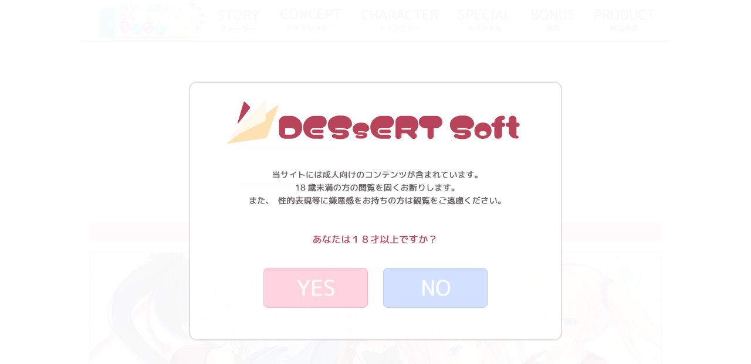

--- FILE ---
content_type: text/html; charset=UTF-8
request_url: https://app.candysoft.jp/products/dessertsoft/tomefure/special/trial
body_size: 3856
content:


<!DOCTYPE html>
<html>
<head>

<title>『彼女は友達ですか？恋人ですか？それともトメフレですか？』 - 体験版</title>

<meta http-equiv="content-type" content="text/html; charset=UTF-8"/>
<meta name="description" content="きゃんでぃそふと新レーベル『DessertSoft』処女作【彼女（ヒロイン）は友達ですか？恋人ですか？それともトメフレですか？】の公式サイトです！"/>
<meta name="keywords" content="トメフレ,新作,dessertsof,デザートソフト,candysoft,キャンディソフト,きゃんでぃそふと"/>
<meta name="generator" content="concrete5 - 8.2.1"/>
<script type="text/javascript">
    var CCM_DISPATCHER_FILENAME = "/index.php";
    var CCM_CID = 597;
    var CCM_EDIT_MODE = false;
    var CCM_ARRANGE_MODE = false;
    var CCM_IMAGE_PATH = "/updates/concrete5-8.2.1_remote_updater/concrete/images";
    var CCM_TOOLS_PATH = "/index.php/tools/required";
    var CCM_APPLICATION_URL = "https://app.candysoft.jp";
    var CCM_REL = "";
</script>

  <!-- META -->
  <meta charset="utf-8">
  <meta name="viewport" content="width=1024" />
  <meta name="twitter:card" content="summary_large_image">
  <meta name="twitter:site" content="@dessertsoft_tw">
  <meta name="twitter:creator" content="@dessertsoft_tw">
  <meta name="twitter:title" content="『彼女は友達ですか？恋人ですか？それともトメフレですか？』">
  <meta name="twitter:description" content="きゃんでぃそふと新レーベル『DessertSoft』処女作【彼女（ヒロイン）は友達ですか？恋人ですか？それともトメフレですか？】の公式サイトです！">
  <meta name="twitter:image" content="https://app.candysoft.jp/application/files/8415/4935/4117/ogp.png">

  <!-- WEB Fonts -->
  <link href="https://fonts.googleapis.com/css?family=M+PLUS+Rounded+1c&display=swap" rel="stylesheet">
  <!-- CSS -->
  <link rel="stylesheet" href="/application/files/1515/4941/7699/common.css">
  <link rel="stylesheet" href="/application/files/3915/5918/9385/trialStyle.css">
  <link rel="stylesheet" href="/application/files/1115/4941/7760/To_Top.css">
  <link rel="stylesheet" href="/application/files/2115/5004/2440/confirm.css">
  <!-- HEADSCRIPT -->
  <script src="https://ajax.googleapis.com/ajax/libs/jquery/1.11.1/jquery.min.js"></script>

<!-- Global site tag (gtag.js) - Google Analytics -->
<script async src="https://www.googletagmanager.com/gtag/js?id=UA-143316878-1"></script>
<script>
  window.dataLayer = window.dataLayer || [];
  function gtag(){dataLayer.push(arguments);}
  gtag('js', new Date());

  gtag('config', 'UA-143316878-1');
</script>
<link href="/application/files/cache/pages/597/css/candysoft/product.css" rel="stylesheet">

</head>

<body>
<div class="ccm-page page-type-productpage page-template-productrootplain-full">

<div id="mainfull">
<div id='menufull'></div>


    
<!-- メニューバーとフットバーの無効化 -->
<style>
  #menufull, #footbar{
      display: none;
  }
</style>
<!-- ボディに背景を当てる -->
<style>
body{
  background-image: url(/application/files/1715/4717/2470/BG.png);
  background-repeat: repeat-y;
  background-position: center 0px;
  -webkit-animation: translateY 30s linear 0s infinite normal none running;
  animation: translateY 30s linear 0s infinite normal none running;
}
@-webkit-keyframes translateY {
  from{background-position: center 0px;}
  to{background-position: center 1484px;}
}
@keyframes translateY {
  from{background-position: center 0px;}
  to{background-position: center 1484px;}
}
</style>

<div class="all_wrap">
  <!-- Loader -->
  <div id="loader">
    <div class="loader_contents">
      <div class="load_item_wrap">
        <img class="load_item01" src="/application/files/7515/4717/3130/load_item01.png"/>
        <img class="load_item02" src="/application/files/2115/4717/3128/load_item02.png"/>
        <img class="load_item03" src="/application/files/6015/4717/3129/load_item03.png"/>
        <p>000%</p>
      </div>
    </div>
  </div>

  <div id="wrap_contents">
    <div style="text-align:center;">
      <img src="/application/files/7215/5624/4287/trial_title.png" style="position:relative; margin-top:145px;">
      <!-- コンテンツ -->
      <img src="/application/files/5115/5807/0192/trial_subtitle02.png" style="position:relative; margin-top:60px;">
      <div class="trial_thumb">
        <img src="/application/files/1715/5626/4119/trial_thumb01.png">
        <img src="/application/files/3815/5624/4291/trial_thumb02.png">
        <img src="/application/files/6815/5624/4290/trial_thumb03.png">
        <img src="/application/files/2415/5624/4296/trial_thumb04.png">
        <img src="/application/files/9015/5624/4293/trial_thumb05.png">
      </div>
      <img src="/application/files/1315/5808/3363/trial_block01.png" style="position:relative; margin-top:20px;">
      <dl class="mirro_site02">
        <dt><span>Googleドライブ（公式）</span></dt>
        <dd style="font-size: 11px;">
          <a href="https://drive.google.com/file/d/1FOsa_VPt4c60jw6GYjK2Vsa9AxwfKdH_/view?usp=sharing" target="_blank">
          <span>https://drive.google.com/file/d/1FOsa_VPt4c60jw6GYjK2Vsa9AxwfKdH_/view?usp=sharing</span>
          </a>
        </dd>
        <dt><span>すえぞうのギャルゲー補完計画様</span></dt>
        <dd style="font-size: 11px;">
          <a href="http://suezou.dyndns.org/dessert-soft.html" target="_blank">
          <span>http://suezou.dyndns.org/dessert-soft.html</span>
          </a>
        </dd>
        <dt><span>www.LatherCraft.net様</span></dt>
        <dd style="font-size: 11px;">
          <a href="https://www.lathercraft.net/items/1549" target="_blank">
          <span>https://www.lathercraft.net/items/1549</span>
          </a>
        </dd>
        <dt><span>みら～＠めいどさ～う゛ぁんと様</span></dt>
        <dd style="font-size: 11px;">
          <a href="https://mirror.maidservant.org/arc/9410" target="_blank">
          <span>https://mirror.maidservant.org/arc/9410</span>
          </a>
        </dd>
        <dt><span>Getchu.com様</span></dt>
        <dd style="font-size: 11px;">
          <a href="http://www.getchu.com/soft.phtml?id=1036350" target="_blank">
          <span>http://www.getchu.com/soft.phtml?id=1036350</span>
          </a>
        </dd>
        <dt><span>こころんにあるみらー様</span></dt>
        <dd style="font-size: 11px;">
          <a href="https://kokoron.madoka.org/mirror/dessertsoft.html" target="_blank">
          <span>https://kokoron.madoka.org/mirror/dessertsoft.html</span>
          </a>
        </dd>
      </dl>
      <div class="DirectX">
        <img class="info_DirectX" src="/application/files/8415/5807/0194/trial_block02.png">
        <a href="https://www.microsoft.com/ja-jp/download/details.aspx?id=35&" target="_blank">
          <img class="btn_DirectX" src="/application/files/2915/5807/0188/trial_btn_DirectX.png">
        </a>
      </div>

<!--
      <img src="/application/files/8115/5807/0196/trial_subtitle01.png" style="position:relative; margin-top:60px;">
      <img src="/application/files/8215/5808/3384/trial_block03.png" style="position:relative; margin-top:20px;">
      <dl class="mirro_site">
        <dt><span>Googleドライブ（公式）</span></dt>
        <dd style="font-size: 11px;">
          <a href="https://drive.google.com/file/d/1r_uP3Nd03APCcKiAtdveSq5jDR5pLCj9/view?usp=sharing" target="_blank">
          <span>https://drive.google.com/file/d/1r_uP3Nd03APCcKiAtdveSq5jDR5pLCj9/view?usp=sharing</span>
          </a>
        </dd>
        <dt><span>Getchu.com様</span></dt>
        <dd>
          <a href="http://www.getchu.com/soft.phtml?id=1036350" target="_blank">
          <span>http://www.getchu.com/soft.phtml?id=1036350</span>
          </a>
        </dd>
        <dt><span>すえぞうのギャルゲー補完計画様</span></dt>
        <dd>
          <a href="http://suezou.dyndns.org/dessert-soft.html" target="_blank">
          <span>http://suezou.dyndns.org/dessert-soft.html</span>
          </a>
        </dd>
        <dt><span>www.LatherCraft.net様</span></dt>
        <dd>
          <a href="https://www.lathercraft.net/items/1542" target="_blank">
          <span>https://www.lathercraft.net/items/1542</span>
          </a>
        </dd>
        <dt><span>みら～＠めいどさ～う゛ぁんと様</span></dt>
        <dd>
          <a href="https://mirror.maidservant.org/arc/9057" target="_blank">
          <span>https://mirror.maidservant.org/arc/9057</span>
          </a>
        </dd>
        <dt><span>こころんにあるみらー様</span></dt>
        <dd>
          <a href="https://mirror.maidservant.org/arc/9057" target="_blank">
          <span>https://kokoron.madoka.org/mirror/dessertsoft.html</span>
          </a>
        </dd>
      </dl>
-->
      <img src="/application/files/6615/5917/7629/trial_subtitle03.png" style="position:relative; margin-top:60px;">
      <ul class="trial_playMovie">
        <li>
          <div>
            <script src="//static.fc2.com/video/js/outerplayer.min.js" url="https://video.fc2.com/ja/a/content/20190529Cw3zdx1h/" tk="" tl="DESSERT Soft『彼女は友達ですか？　恋人ですか？　それともトメフレですか？』体験版ムービーPart01" sj="1070" d="1810" w="430" h="241"  suggest="on" charset="UTF-8"></script>
          </div>
          <p>体験版プレイムービー①</p>
        </li>
        <li>
          <div>
            <script src="//static.fc2.com/video/js/outerplayer.min.js" url="https://video.fc2.com/ja/a/content/20190529puyS43vr/" tk="" tl="DESSERT Soft『彼女は友達ですか？　恋人ですか？　それともトメフレですか？』体験版ムービーPart02" sj="vip.video108000.fc2.com" d="2065" w="430" h="241"  suggest="on" charset="UTF-8"></script>
          </div>
          <p>体験版プレイムービー②</p>
        </li>
        <li>
          <div>
            <script src="//static.fc2.com/video/js/outerplayer.min.js" url="https://video.fc2.com/ja/a/content/20190529d33B6Cyy/" tk="" tl="DESSERT Soft『彼女は友達ですか？　恋人ですか？　それともトメフレですか？』体験版ムービーPart03" sj="22000" d="2419" w="430" h="241"  suggest="on" charset="UTF-8"></script>
          </div>
          <p>体験版プレイムービー③</p>
        </li>
        <li>
          <div>
            <script src="//static.fc2.com/video/js/outerplayer.min.js" url="https://video.fc2.com/ja/a/content/20190529vdyWwamS/" tk="" tl="DESSERT Soft『彼女は友達ですか？　恋人ですか？　それともトメフレですか？』体験版ムービーPart04" sj="1010" d="1627" w="430" h="241"  suggest="on" charset="UTF-8"></script>
          </div>
          <p>体験版プレイムービー④</p>
        </li>
        <li>
          <div>
            <script src="//static.fc2.com/video/js/outerplayer.min.js" url="https://video.fc2.com/ja/a/content/201905290JzwvghG/" tk="" tl="DESSERT Soft『彼女は友達ですか？　恋人ですか？　それともトメフレですか？』体験版ムービーPart05" sj="1010" d="2000" w="430" h="241"  suggest="on" charset="UTF-8"></script>
          </div>
          <p>体験版プレイムービー⑤</p>
        </li>
        <li>
          <div>
            <script src="//static.fc2.com/video/js/outerplayer.min.js" url="https://video.fc2.com/ja/a/content/20190529NNz4xutg/" tk="" tl="DESSERT Soft『彼女は友達ですか？　恋人ですか？　それともトメフレですか？』体験版ムービーPart06" sj="1060" d="1980" w="430" h="241"  suggest="on" charset="UTF-8"></script>
          </div>
          <p>体験版プレイムービー⑥</p>
        </li>
        <li>
          <div>
            <script src="//static.fc2.com/video/js/outerplayer.min.js" url="https://video.fc2.com/ja/a/content/20190529yT4m6stT/" tk="" tl="DESSERT Soft『彼女は友達ですか？　恋人ですか？　それともトメフレですか？』体験版ムービーPart07" sj="1020" d="2332" w="430" h="241"  suggest="on" charset="UTF-8"></script>
          </div>
          <p>体験版プレイムービー⑦</p>
        </li>
        <li>
          <div>
            <script src="//static.fc2.com/video/js/outerplayer.min.js" url="https://video.fc2.com/ja/a/content/20190529HueLQLeU/" tk="" tl="DESSERT Soft『彼女は友達ですか？　恋人ですか？　それともトメフレですか？』体験版ムービーPart08" sj="vip.video108000.fc2.com" d="2788" w="430" h="241"  suggest="on" charset="UTF-8"></script>
          </div>
          <p>体験版プレイムービー⑧</p>
        </li>
        <li>
          <div>
            <script src="//static.fc2.com/video/js/outerplayer.min.js" url="https://video.fc2.com/ja/a/content/20190529cHBR33Y4/" tk="" tl="DESSERT Soft『彼女は友達ですか？　恋人ですか？　それともトメフレですか？』体験版ムービーPart09" sj="23000" d="2124" w="430" h="241"  suggest="on" charset="UTF-8"></script>
          </div>
          <p>体験版プレイムービー⑨</p>
        </li>
      </ul>
    </div>
  </div>

  <div id="global_menu">
    <div id="story_bg" class="bg_none"></div>
    <div id="concept_bg" class="bg_none"></div>
    <div id="character_bg" class="bg_none"></div>
    <div id="special_bg" class="bg_none"></div>
    <div id="bonus_bg" class="bg_none"></div>
    <div id="product_bg" class="bg_none"></div>

    <img class="underBar" src="/application/files/5515/4717/1896/menu_underBar.png">

    <a href="/products/dessertsoft/tomefure/">
      <img class="logo" src="/application/files/9015/4935/2301/menu_logo.png">
    </a>
    <a href="/products/dessertsoft/tomefure/story/">
      <img class="story" src="/application/files/9515/4717/1815/menu_story.png">
    </a>
    <a href="/products/dessertsoft/tomefure/concept/">
      <img class="concept" src="/application/files/6615/4717/1893/menu_concept.png">
    </a>
    <a href="/products/dessertsoft/tomefure/character/">
      <img class="character" src="/application/files/8215/4717/1891/menu_character.png">
    </a>
    <a href="/products/dessertsoft/tomefure/special/">
      <img class="special" src="/application/files/9115/4717/1814/menu_special.png">
    </a>
    <a href="/products/dessertsoft/tomefure/bonus/">
      <img class="bonus" src="/application/files/3215/4717/1897/menu_bonus.png">
    </a>
    <a href="/products/dessertsoft/tomefure/product/">
      <img class="product" src="/application/files/9915/4717/1817/menu_product.png">
    </a>
  </div>

  <div id="footer">
    <div class="footer_content">
      <img class="copyright" src="/application/files/3315/4802/8053/Copyright.png">
      <a href="https://app.candysoft.jp/products/dessertsoft">
        <img class="bland" src="/application/files/4515/4717/3883/bland_logo.png">
      </a>      <!-- SNS -->
      <!-- Twitter -->
      <a href="#twitter">
        <img class="sns_twitter" src="/application/files/3615/4717/1775/footer_twi.png">
      </a>
      <!-- Line -->
      <a href="#line">
        <img class="sns_line" src="/application/files/9615/4717/1777/footer_line.png">
      </a>
    </div>
  </div>

  <!-- <img src="../img/top_image.png" style="opacity:0.4; position:absolute; width:1920px; top:0px; right:0px; left:0px; margin:auto;"> -->
</div>

<!-- BODY SCRIPT -->
<script src="/application/files/8215/4717/2737/imagesloaded.pkgd.min.js"></script>
<script src="/application/files/5115/5003/0022/jquery.cookie.js"></script>
<script src="/application/files/8615/5004/2577/confirm.js"></script>
<script src="/application/files/5415/4717/2811/menu.js"></script>
<script src="/application/files/2315/4717/2720/To_Top.js"></script>
<script src="/application/files/4315/5624/3965/trial.js"></script>
<script>
$('a[href^=#twitter]').click(function(){
  const url = "https://twitter.com/intent/tweet?text=【体験版】　｜　DESSERT Softデビュー作『彼女(ヒロイン)は友達ですか？　恋人ですか？　それともトメフレですか？』の公式サイトです！&url=https://www.candysoft.jp/products/dessertsoft/tomefure/&lang=ja&hashtags=トメフレ";
  sns_win(encodeURI(decodeURI(url)),"twi_window",554,470);
  return false;
});
$('a[href^=#line]').click(function(){
  const url = "http://line.naver.jp/R/msg/text/?https://www.candysoft.jp/products/dessertsoft/tomefure/";
  sns_win(encodeURI(decodeURI(url)),"Line_window",554,470);
  return false;
});
</script>


<div id='footfull'></div>

</div>
<div id="footbar" style="width: 100%;">
    </div>
</div>
</body>
</html>


--- FILE ---
content_type: text/css
request_url: https://app.candysoft.jp/application/files/1515/4941/7699/common.css
body_size: 1049
content:

html, body{
  width: 100%;
  height: 100%;
  min-width: 1024px;
  margin: 0;
  padding: 0;
}

body{
  background-image: url(/application/files/1715/4717/2470/BG.png);
  background-repeat: repeat-y;
  background-position: center 0px;
  -webkit-animation: translateY 30s linear 0s infinite normal none running;
  animation: translateY 30s linear 0s infinite normal none running;
}
@-webkit-keyframes translateY {
  from{
    background-position: center 0px;
  }
  to{
    background-position: center 1484px;
  }
}
@keyframes translateY {
  from{
    background-position: center 0px;
  }
  to{
    background-position: center 1484px;
  }
}

.all_wrap{
  /* overflow: hidden; */
}

#loader{
  position: fixed;
  width: 100%;
  height: 100%;
  background-color: #ffffff;
  z-index: 100;
}
.loader_contents{
  position: relative;
  width: 1000px;
  height: 100%;
  margin: auto;
}
.load_item_wrap{
  position: absolute;
  width: 200px;
  height: 200px;
  top: 0;
  bottom: 0;
  left: 0;
  right: 0;
  margin: auto;
  transform: translateX(-50%), translateY(-50%);
}
.load_item02{
  position: absolute;
  top: 0;
  left: 0;
  -webkit-animation: Flashing 1s ease 0s infinite normal both running;
  animation: Flashing 1s ease 0s infinite normal both running;
}
.load_item03{
  position: absolute;
  top: 0;
  left: 0;
  -webkit-animation: Flashing 1s ease 0.5s infinite normal both running;
  animation: Flashing 1s ease 0.5s infinite normal both running;
}
@-webkit-keyframes Flashing {
  from{
    -webkit-opacity: 0;
  }
  to{
    -webkit-opacity: 1;
  }
}
@keyframes Flashing {
  from{
    opacity: 0;
  }
  to{
    opacity: 1;
  }
}
.load_item_wrap p{
  position: absolute;
  width: 100px;
  height: 30px;
  bottom: 0px;
  left: 50px;
  margin: 0;
  font-size: 24px;
  font-weight: 400;
  color: #ffadca;
}

#global_menu{
  position: absolute;
  width: 1000px;
  height: auto;
  top: 0;
  left: 0;
  right: 0;
  margin: auto;
}
#global_menu .underBar{
  position: absolute;
  top: 69px;
  left: 0;
}
#global_menu .logo{
  position: absolute;
  top: 0;
  left: 28px;
  transition-duration: 0.3s;
  /* filter: brightness(100%); */
  transform: scale(1);
}
#global_menu .logo:hover{
  transition-duration: 0.3s;
  /* filter: brightness(100%); */
  transform: scale(1.1);
  cursor: pointer;
}
#global_menu .story{
  position: absolute;
  top: 17px;
  left: 230px;
}
#global_menu .concept{
  position: absolute;
  top: 15px;
  left: 338px;
}
#global_menu .character{
  position: absolute;
  top: 16px;
  left: 476px;
}
#global_menu .special{
  position: absolute;
  top: 16px;
  left: 641px;
}
#global_menu .bonus{
  position: absolute;
  top: 16px;
  left: 766px;
}
#global_menu .product{
  position: absolute;
  top: 16px;
  left: 873px;
}
#global_menu .story:hover,#global_menu .concept:hover,#global_menu .character:hover,
#global_menu .special:hover,#global_menu .bonus:hover,#global_menu .product:hover{
  cursor: pointer;
}

.bg_none{
  height: 0px;
  transition-duration: 0.3s;
}
.bg_over{
  height: 71px;
  transition-duration: 0.3s;
}
#story_bg{
  position: absolute;
  left: 230px;
  width: 72px;
  background-color: #f33494;
}
#concept_bg{
  position: absolute;
  left: 338px;
  width: 103px;
  background-color: #33bff4;
}
#character_bg{
  position: absolute;
  left: 476px;
  width: 131px;
  background-color: #ffdb6b;
}
#special_bg{
  position: absolute;
  left: 641px;
  width: 90px;
  background-color: #ff8e20;
}
#bonus_bg{
  position: absolute;
  left: 766px;
  width: 73px;
  background-color: #f33494;
}
#product_bg{
  position: absolute;
  left: 873px;
  width: 103px;
  background-color: #33bff4;
}

#footer{
  position: absolute;
  width: 100%;
  height: 150px;
  background-color: #ffadca;
}
#footer .footer_content{
  position: relative;
  width: 1000px;
  height: 100%;
  margin: 0 auto;
}
#footer .bland{
  position: absolute;
  bottom: 10px;
  left: 290px;
}
#footer .copyright{
  position: absolute;
  bottom: 17px;
  left: 490px;
}
#footer .sns_twitter{
  position: absolute;
  bottom: 70px;
  left: 450px;
  transition-duration: 0.3s;
  transform: scale(1.0);
}
#footer .sns_twitter:hover{
  transition-duration: 0.3s;
  transform: scale(1.2);
}
#footer .sns_line{
  position: absolute;
  bottom: 70px;
  left: 530px;
  transition-duration: 0.3s;
  transform: scale(1.0);
}
#footer .sns_line:hover{
  transition-duration: 0.3s;
  transform: scale(1.2);
}

.btn_cursor:hover{
  cursor: pointer;
}


--- FILE ---
content_type: text/css
request_url: https://app.candysoft.jp/application/files/3915/5918/9385/trialStyle.css
body_size: 751
content:
html, body{
  min-width: 1024px;
}

/*
@media screen and (min-width: 480px) {
#footer{position:absolute;top:2105px;}
}
@media screen and (min-width: 768px) {
#footer{position:absolute;top:2105px;}
}
@media screen and (min-width: 1025px) {
#footer{position:relative;top:205px;}
}
*/
#footer{
  position: relative;
}

#wrap_contents{
  position: relative;
  width: 1024px;
  height: auto;
  margin:0 auto;
}

.trial_thumb{
  position:relative;
  width: 976px;
  height: 550px;
  margin: 15px auto;
}
.trial_thumb img{
  position:absolute;
  top:0;
  left:0;
  display: none;
}
.trial_thumb img:first-child{
  display: block;
}

.mirro_site02{
  position: relative;
  width: 1024px;
  height: auto;
  margin: 0;
  margin-bottom: 10px;
  overflow: auto;
}
.mirro_site02 dt{
  color: #645d5d;
  float: left;
  clear: left;
  width: 378px;
  height: 22px;
  color: #645d5d;
  float: left;
  clear: left;
  text-align: left;
  font-size: 13px;
  font-weight: bold;
  margin: 0;
  margin-top: 5px;
  margin-left: 24px;
  border-bottom: dotted 2px #645d5d;
}
.mirro_site02 dt span{
  width: 99%;
  height: 100%;
  margin-left: 8px;
}
.mirro_site02 dd{
  width: 580px;
  height: 22px;
  color: #645d5d;
  float: left;
  text-align: left;
  font-size: 13px;
  font-weight: bold;
  margin: 0;
  margin-top: 5px;
  margin-left: 18px;
  border-bottom: dotted 2px #645d5d;
}
.mirro_site02 dd span{
  width: 99%;
  height: 100%;
  margin-left: 8px;
}

.DirectX{
  position: relative;
  width: 100%;
  height: 81px;
  margin: 40px 0px;
}
.info_DirectX{
  position: absolute;
  top: 0px;
  left: 23px;
}
.btn_DirectX{
  position: absolute;
  top: 39px;
  left: 71px;
  transition-duration: 0.3s;
  transform: translateY(0);
  opacity: 1;
}
.btn_DirectX:hover{
  transform: translateY(3px);
  opacity: 0.7;
}

.mirro_site{
  position: relative;
  width: 100%;
  height: auto;
  margin: 0;
  margin-bottom: 200px;
  overflow: auto;
}
.mirro_site dt{
  width: 378px;
  height: 22px;
  color: #645d5d;
  float: left;
  clear: left;
  text-align: left;
  font-size: 13px;
  font-weight: bold;
  margin: 0;
  margin-top: 5px;
  margin-left: 24px;
  border-bottom: dotted 2px #645d5d;
}
.mirro_site dt span{
  width: 99%;
  height: 100%;
  margin-left: 8px;
}
.mirro_site dd{
  width: 580px;
  height: 22px;
  color: #645d5d;
  float: left;
  text-align: left;
  font-size: 13px;
  font-weight: bold;
  margin: 0;
  margin-top: 5px;
  margin-left: 18px;
  border-bottom: dotted 2px #645d5d;
}
.mirro_site dd span{
  width: 99%;
  height: 100%;
  margin-left: 8px;
}

.trial_playMovie{
  position: relative;
  width: 980px;
  height: 2000px;
  margin: auto;
  padding: 0;
  font-family: 'M PLUS Rounded 1c', sans-serif;
  font-size: 13pt;
  font-weight: 400;
  color: #878787;
}
ul.trial_playMovie li{
  position: relative;
  width: 430px;
  height: 285px;
  list-style: none;
  float: left;
  text-align: center;
  margin: 0px;
  margin-left: 30px;
  margin-right: 30px;
  margin-top: 30px;
  margin-bottom: 100px;
}
ul.trial_playMovie li > div{
  position: relative;
  width: 430px;
  height: 241px;
  background-color: #878787;
}


--- FILE ---
content_type: text/css
request_url: https://app.candysoft.jp/application/files/1115/4941/7760/To_Top.css
body_size: 280
content:
.parent_TopBox{
  position: absolute;
  width: 127px;
  height: 30px;
  top: 0px;
}

.To_TopBox1 , .To_TopBox2 , .To_TopBox2:hover{
  position: fixed;
  left: 95%;
  border-radius: 40%;
  -ms-transform: translateX(-50%);
  -webkit-transform : translateX(-50%);
  transform : translateX(-50%);
}

.To_TopBox1{
  top: 100%;
  opacity: 0.0;
  transition-duration: 0.5s;
  z-index: 999;
  /* display: none; */
}
.To_TopBox2{
  top: 85%;
  opacity: 0.5;
  transition-duration: 0.5s;
  z-index: 999;
  display: block;
}
.To_TopBox2:hover{
  opacity: 1;
  transition-duration: 0.5s;
  z-index: 999;
}


--- FILE ---
content_type: text/css
request_url: https://app.candysoft.jp/application/files/2115/5004/2440/confirm.css
body_size: 418
content:
#confirm_item{
  position: fixed;
  width: 100%;
  height: 100%;
  top:0;
  left:0;
  z-index: 2000;
}

#confirm_bg{
  position: fixed;
  width: 100%;
  height: 100%;
  background-color: #fffffff5;
}

#confirm_obj{
  position: fixed;
  width: 638px;
  height: 444px;
  top: 0;
  bottom: 0;
  left: 0;
  right: 0;
  margin: auto;
}

.C_In{
  -webkit-animation: Confirm_In 1.0s ease 0s 1 normal both running;
  animation: Confirm_In 1.0s ease 0s 1 normal both running;
}

@keyframes Confirm_In {
  from{
    opacity: 0;
    transform: translateY(-10%);
  }
  50%{
    opacity: 1;
  }
  to{
    opacity: 1;
    transform: translateY(0%);
  }
}

.C_Out{
  -webkit-animation: Confirm_Out 1.0s ease 0s 1 normal both running;
  animation: Confirm_Out 1.0s ease 0s 1 normal both running;
}

@keyframes Confirm_Out {
  from{
    opacity: 1;
    transform: translateY(0%);
  }
  50%{
    opacity: 0;
  }
  to{
    opacity: 0;
    transform: translateY(10%);
  }
}

#confirm_yes{
  position: absolute;
  bottom: 12%;
  left: 20%;
  transition-duration: 0.3s;
  opacity: 0.5;
}
#confirm_yes:hover{
  transition-duration: 0.3s;
  opacity: 1;
  cursor: pointer;
}

#confirm_no{
  position: absolute;
  bottom: 12%;
  right: 20%;
  transition-duration: 0.3s;
  opacity: 0.5;
}
#confirm_no:hover{
  transition-duration: 0.3s;
  opacity: 1;
  cursor: pointer;
}


--- FILE ---
content_type: text/css
request_url: https://app.candysoft.jp/application/files/cache/pages/597/css/candysoft/product.css
body_size: 3159
content:
html{height:100%;margin-bottom:1px;overflow-y:scroll}html,body{height:100%;margin:0px}body{background-image:url('/application/files/1715/4717/2470/BG.png');background-repeat:no-repeat;background-attachment:scroll;background-position:center top}.none{display:none}.ccm-page{color:#68747f}.ccm-page a{cursor:pointer;text-decoration:none;color:#ff128d}.ccm-page a:hover{color:#ffcad5}.ccm-page a img,.ccm-page img{border-style:none}.ccm-page .scrollgeneric{line-height:1px;font-size:1px;position:absolute;top:0;left:0}.ccm-page .vscrollerbase{width:10px}.ccm-page .vscrollerbar{width:10px;background-color:#ffe4b9}.ccm-page .scrollerjogbox{width:10px;height:10px;top:auto;left:auto;bottom:0;right:0;background-color:#ffe4b9}.ccm-page #menu{height:0px;width:1000px;margin:0 auto;position:relative;background:url('/application/themes/candysoft/img/menubg.jpg') no-repeat}.ccm-page #main{width:1000px;height:auto !important;min-height:1200px;margin:0 auto;background-color:rgba(255,255,255,0)}.ccm-page #foot{padding:0px 0 0px 0;width:1000px;position:relative;text-align:center}.ccm-page #contents{margin-top:10px;width:1000px;position:relative}.ccm-page #menufull{height:0px;width:100%;margin:0 auto;position:relative;background:url('/application/themes/candysoft/img/menubg.jpg') no-repeat}.ccm-page #mainfull{width:100%;height:auto !important;min-height:1200px;margin:0 auto;background-color:rgba(255,255,255,0)}.ccm-page #footfull{padding:0px 0 0px 0;width:100%;position:relative;text-align:center}.ccm-page #contentsfull{margin-top:10px;width:100%;position:relative}.ccm-page #top{background-image:url('/application/themes/candysoft/img/top.jpg');background-repeat:no-repeat;height:807px;width:1000px;margin:0 auto}.ccm-page #top_staff{background-image:url('/application/themes/candysoft/img/top_staff.jpg');background-repeat:no-repeat;height:66px;width:1000px;margin:0 auto}.ccm-page #pick_up{height:515px;width:305px;position:relative;float:left}.ccm-page #pick_up a img{margin-bottom:3px}.ccm-page #news_main{height:515px;width:390px;position:relative;float:left;margin-left:10px}.ccm-page #news_day{height:325px;width:390px;position:relative;background:url('/application/themes/candysoft/img/top_news.jpg') no-repeat}.ccm-page .day{font-weight:bold;color:#ff128d;font-size:14px}.ccm-page .day_new{height:100px;width:330px;position:relative;font-weight:bold;font-size:12px;color:#917c31}.ccm-page #news_box{height:217px;width:350px;position:relative;top:55px;left:20px;overflow:auto}.ccm-page #news_bnr{width:390px;position:relative}.ccm-page #news_bnr a img{margin-top:5px}.ccm-page #maga_tw{height:510px;width:280px;position:relative;float:left;margin-left:14px}.ccm-page #maga{background-image:url('/application/themes/candysoft/img/top_magazine.jpg');height:154px;width:278px;position:relative}.ccm-page #maga_news{height:80px;width:250px;float:left;position:relative;margin:58px 0 0 15px;font-weight:bold;font-size:12px;overflow:auto}.ccm-page #twitter{width:278px;height:364px;position:relative;background-image:url('/application/themes/candysoft/img/top_twitter.jpg');background-repeat:no-repeat;margin-top:5px}.ccm-page #tw_main{width:238px;height:280px;position:relative;padding:55px 20px 0 20px}.ccm-page #top_movie{width:278px;margin-bottom:10px}.ccm-page #title{background-image:url('/application/themes/candysoft/img/title1.jpg');background-repeat:no-repeat;height:0px;width:1000px}.ccm-page #title3{background-image:url('/application/files/1715/4717/2470/BG.png');background-repeat:no-repeat;height:93px;width:1000px}.ccm-page #character{height:1300px;height:auto !important;min-height:1300px;width:1000px;margin:0 auto}.ccm-page #chamenu{height:1000px;width:87px;top:90px;left:10px;position:relative;float:left}.ccm-page #chamenu ul{margin:0px;padding:0px;list-style-type:none}.ccm-page #chamenu ul li{margin-bottom:2px}.ccm-page #chavoice{height:40px;width:400px;position:relative;left:100px;top:760px}.ccm-page #chavoice ul{margin:0px;padding:0px;list-style-type:none}.ccm-page #chavoice ul li{margin-right:2px;float:left;display:block}.ccm-page #chadress{height:40px;width:300px;position:relative;left:100px;top:805px}.ccm-page #chadress ul{margin:0px;padding:0px;list-style-type:none}.ccm-page #chadress ul li{margin-right:2px;float:left}.ccm-page #cha_sabun{position:relative;width:350px;left:20px;top:800px}.ccm-page #cha_main{height:1274px;width:1000px;position:relative}.ccm-page .cha01{background:url(/application/themes/candysoft/img/cha01s.jpg) no-repeat}.ccm-page .cha02{background:url(/application/themes/candysoft/img/cha02.jpg) no-repeat}.ccm-page .cha03{background:url(/application/themes/candysoft/img/cha03.jpg) no-repeat}.ccm-page .cha04{background:url(/application/themes/candysoft/img/cha04.jpg) no-repeat}.ccm-page .cha05{background:url(/application/themes/candysoft/img/cha05.jpg) no-repeat}.ccm-page .cha06{background:url(/application/themes/candysoft/img/cha06.jpg) no-repeat}.ccm-page .cha07{background:url(/application/themes/candysoft/img/cha07.jpg) no-repeat}.ccm-page .cha08{background:url(/application/themes/candysoft/img/cha08.jpg) no-repeat}.ccm-page .cha09{background:url(/application/themes/candysoft/img/cha09.jpg) no-repeat}.ccm-page .cha10{background:url(/application/themes/candysoft/img/cha10.jpg) no-repeat}.ccm-page .cha11{background:url(/application/themes/candysoft/img/cha11.jpg) no-repeat}.ccm-page .cha12{background:url(/application/themes/candysoft/img/cha12.jpg) no-repeat}.ccm-page .cha13{background:url(/application/themes/candysoft/img/cha13.jpg) no-repeat}.ccm-page .cha14{background:url(/application/themes/candysoft/img/cha14.jpg) no-repeat}.ccm-page .cha15{background:url(/application/themes/candysoft/img/cha15.jpg) no-repeat}.ccm-page #title_inf{background-image:url(/application/themes/candysoft/img/title6.jpg);background-repeat:no-repeat;background-position:center 14px;height:93px;width:1000px}.ccm-page #inf_sub{background-image:url(/application/themes/candysoft/inf/inf_title-sub.png);background-repeat:no-repeat;background-position:center 0;height:1200px;width:175px;position:relative;float:left}.ccm-page #inf_sub01{background-image:url(/application/themes/candysoft/img/inf_menu01.png);background-repeat:no-repeat;height:45px;width:175px;position:relative;margin:0px auto 0px auto}.ccm-page #inf_sub02{background-image:url(/application/themes/candysoft/img/inf_menu02.gif);background-repeat:repeat;height:262px;width:175px;position:relative;margin:0px auto}.ccm-page #inf_sub03{background-image:url(/application/themes/candysoft/img/inf_menu03.png);background-repeat:no-repeat;height:27px;width:175px;position:relative;margin:0px auto}.ccm-page #inf_sub04{background-image:url(/application/themes/candysoft/img/inf_menu04.png);background-repeat:no-repeat;height:27px;width:175px;position:relative;margin:0px auto}.ccm-page #infmenu{width:154px;margin:0 auto;position:relative;clear:both}.ccm-page #infmenu ul{margin:0px;padding:0px;list-style-type:none;text-decoration:none;overflow:hidden;text-indent:-9999em}.ccm-page #infmenu ul li{height:31px;display:block;text-decoration:none;overflow:hidden;text-indent:-9999em}.ccm-page #infmenu ul li a{height:31px;display:block;text-decoration:none;overflow:hidden;text-indent:-9999em}.ccm-page .inf_menu01{width:193px;background:url(/application/themes/candysoft/inf/infmenu01.gif) no-repeat 0px 0px}.ccm-page .inf_menu02{width:193px;background:url(/application/themes/candysoft/inf/infmenu02.gif) no-repeat 0px 0px}.ccm-page .inf_menu03{width:193px;background:url(/application/themes/candysoft/inf/infmenu03.gif) no-repeat 0px 0px}.ccm-page .inf_menu04{width:193px;background:url(/application/themes/candysoft/inf/infmenu04.gif) no-repeat 0px 0px}.ccm-page .inf_menu05{width:193px;background:url(/application/themes/candysoft/inf/inf_menu05.gif) no-repeat 0px 0px}.ccm-page .inf_menu06{width:193px;background:url(/application/themes/candysoft/inf/inf_menu06.gif) no-repeat 0px 0px}.ccm-page .inf_menu07{width:193px;background:url(/application/themes/candysoft/inf/inf_menu07.gif) no-repeat 0px 0px}.ccm-page .inf_menu08{width:193px;background:url(/application/themes/candysoft/inf/inf_menu08.gif) no-repeat 0px 0px}.ccm-page .inf_menu09{width:193px;background:url(/application/themes/candysoft/inf/inf_menu09.gif) no-repeat 0px 0px}.ccm-page #title7{background-image:url(/application/themes/candysoft/img/title7.jpg);background-repeat:no-repeat;height:93px;width:1000px}.ccm-page #spe_shop{background-image:url(/application/themes/candysoft/img/spe_shop.png);background-repeat:no-repeat;height:84px;width:1000px}.ccm-page #special{height:1000px;height:auto !important;min-height:1000px;width:1000px;padding-top:30px;background:url(/application/themes/candysoft/img/pagebg.jpg) repeat}.ccm-page #special_foot{background:url(/application/themes/candysoft/img/gal_foot.jpg) no-repeat;height:81px;width:1000px}.ccm-page #spe_main{height:5000px;height:auto !important;min-height:1800px;width:870px;margin:0 auto}.ccm-page #spe_main ul{margin:0px;padding:0px;list-style-type:none}.ccm-page #spe_main ul li{width:412px;float:left;display:block;padding:10px}.ccm-page #spe_yoyaku{background-image:url(/application/themes/candysoft/img/spe_yoyakutitle.png);background-repeat:no-repeat;height:93px;width:1000px}.ccm-page #spe_yoyakumain{background-image:url(/application/themes/candysoft/img/spe_yoyakumain.png);background-repeat:no-repeat;height:340px;width:1000px}.ccm-page #special{width:1000px;height:5000px;margin:0 auto}.ccm-page #spe_shop{width:1000px;margin:15px auto 0 auto}.ccm-page #spe_shopmain{background-image:url(/application/themes/candysoft/img/spe_shopbg.png);background-repeat:no-repeat;height:500px;width:480px;margin-bottom:10px;position:relative}.ccm-page #spe_shopmain_sof{background-image:url(/application/themes/candysoft/img/spe_shopbg_sof.png);background-repeat:no-repeat;height:500px;width:991px;margin-bottom:10px;position:relative}.ccm-page .spe_center{float:center}.ccm-page .spe_left{float:left}.ccm-page .spe_right{float:right}.ccm-page #shop_name{height:55px;width:454px;position:relative;margin:20px auto 0 auto}.ccm-page #shop_img{height:397px;width:258px;position:relative;float:left;left:15px}.ccm-page #shop_text{float:right;height:130px;width:134px;position:relative;right:15px;padding:200px 0 0 50px}.ccm-page .sofmap{background-image:url(/application/themes/candysoft/spe/sofmap_text.png);background-repeat:no-repeat}.ccm-page .sofmap2{background-image:url(/application/themes/candysoft/spe/sofmap_text2.png);background-repeat:no-repeat}.ccm-page .getchu{background-image:url(/application/themes/candysoft/spe/getchu_text.png);background-repeat:no-repeat}.ccm-page .medio{background-image:url(/application/themes/candysoft/spe/medio_text.png);background-repeat:no-repeat}.ccm-page .tora{background-image:url(/application/themes/candysoft/spe/tora_text.png);background-repeat:no-repeat}.ccm-page .trader{background-image:url(/application/themes/candysoft/spe/trader_text.png);background-repeat:no-repeat}.ccm-page .melon{background-image:url(/application/themes/candysoft/spe/melon_text.png);background-repeat:no-repeat}.ccm-page .yodo{background-image:url(/application/themes/candysoft/spe/yodo_text.png);background-repeat:no-repeat}.ccm-page .goodwil{background-image:url(/application/themes/candysoft/spe/goodwil_text.png);background-repeat:no-repeat}.ccm-page .official{background-image:url(/application/themes/candysoft/spe/official_text.png);background-repeat:no-repeat}.ccm-page .ryutu{float:right;height:130px;width:134px;position:relative;right:15px;padding:110px 0 0 50px;background-image:url(/application/themes/candysoft/spe/ryutu_text.png);background-repeat:no-repeat}.ccm-page .ryutu a img{margin:3px 0 0 0}.ccm-page .dmm{float:right;height:130px;width:134px;position:relative;right:15px;padding:110px 0 0 50px;background-image:url(/application/themes/candysoft/spe/dmm_text.png);background-repeat:no-repeat}.ccm-page #spe_orignalmain{width:1000px;height:50px;clear:both;position:relative}.ccm-page #spe_shop2main{background-image:url(/application/themes/candysoft/img/spe_shopbg2.png);background-repeat:no-repeat;height:290px;width:480px;margin-bottom:10px;position:relative}.ccm-page #shop2_img{height:165px;width:258px;position:relative;float:left;left:15px}.ccm-page #shop2_text{float:right;height:50px;width:134px;position:relative;right:15px;padding:140px 0 0 50px}.ccm-page .amazon{background-image:url(/application/themes/candysoft/spe/amazon_text.png);background-repeat:no-repeat}.ccm-page .tereca{background-image:url(/application/themes/candysoft/spe/orignaltereca_text.png);background-repeat:no-repeat}.ccm-page .mf{background-image:url(/application/themes/candysoft/spe/orignalmf_text.png);background-repeat:no-repeat}.ccm-page .pre{background-image:url(/application/themes/candysoft/spe/orignalpre_text.png);background-repeat:no-repeat}.ccm-page #spe_sub2{background-image:url(/application/themes/candysoft/img/spe_firsttitle.png);background-repeat:no-repeat;height:90px;width:989px;position:relative}.ccm-page #first{width:989px;height:642px;margin:0 auto;background-image:url(/application/themes/candysoft/spe/spe_first.png);background-repeat:no-repeat}.ccm-page #spe_sub3{background-image:url(/application/themes/candysoft/img/spe_shop.png);background-repeat:no-repeat;height:84px;width:1000px;position:relative}.ccm-page #yoyaku{width:1000px;height:762px;margin:0 auto;background-image:url(/application/themes/candysoft/spe/spe_yoyaku.png);background-repeat:no-repeat}.ccm-page #spe_sub4{background-image:url(/application/themes/candysoft/img/spe_shop_orijinal.png);background-repeat:no-repeat;height:84px;width:1000px;position:relative}.ccm-page #orijinal{width:1000px;height:762px;margin:0 auto;background-image:url(/application/themes/candysoft/spe/spe_yoyaku.png);background-repeat:no-repeat}.ccm-page #title8{background-image:url(/application/themes/candysoft/img/title8.jpg);background-repeat:no-repeat;height:93px;width:1000px}.ccm-page #download{height:100px;height:auto !important;min-height:1200px;width:1000px;margin:0 auto;background:url(/application/themes/candysoft/img/pagebg.jpg) repeat}.ccm-page #dow_banner{background:url(/application/themes/candysoft/img/dow_banner.png) no-repeat;height:84px;width:1000px}.ccm-page #dow_bnrsize{height:35px;width:561px;margin:0 auto 10px auto}.ccm-page #dow_bnrsize ul{margin:0px;padding:0px;list-style-type:none;overflow:hidden;text-indent:-9999em}.ccm-page #dow_bnrsize ul li{height:35px;width:104px;float:left;display:block;overflow:hidden;text-indent:-9999em;margin:0 4px 0 4px}.ccm-page #dow_bnrsize ul li a{height:35px;width:104px;float:left;display:block;overflow:hidden;text-indent:-9999em}.ccm-page .bnr1{background:url(/application/themes/candysoft/img/dow_bnrsize.png) no-repeat 0px -35px}.ccm-page .bnr2{background:url(/application/themes/candysoft/img/dow_bnrsize.png) no-repeat -104px -35px}.ccm-page .bnr3{background:url(/application/themes/candysoft/img/dow_bnrsize.png) no-repeat -208px -35px}.ccm-page .bnr4{background:url(/application/themes/candysoft/img/dow_bnrsize.png) no-repeat -312px -35px}.ccm-page .bnr5{background:url(/application/themes/candysoft/img/dow_bnrsize.png) no-repeat -416px -35px}.ccm-page .bnr1 a{background:url(/application/themes/candysoft/img/dow_bnrsize.png) no-repeat 0px 0px}.ccm-page .bnr2 a{background:url(/application/themes/candysoft/img/dow_bnrsize.png) no-repeat -104px 0px}.ccm-page .bnr3 a{background:url(/application/themes/candysoft/img/dow_bnrsize.png) no-repeat -208px 0px}.ccm-page .bnr4 a{background:url(/application/themes/candysoft/img/dow_bnrsize.png) no-repeat -312px 0px}.ccm-page .bnr5 a{background:url(/application/themes/candysoft/img/dow_bnrsize.png) no-repeat -416px 0px}.ccm-page #dow_bnrmain{width:880px;margin:15px auto}.ccm-page .bnrtext{font-size:12px;color:#969}.ccm-page .text_big{font-size:14px;font-weight:bold;color:#C39}.ccm-page .dow_btn{font-size:14px;font-weight:bold;color:#900;background-color:#FFD1D4;text-align:center;display:block;width:200px;height:20px;margin:0 auto}.ccm-page .dow_btn a:hover{font-size:14px;font-weight:bold;color:#ffd488;background-color:#fbffd0;text-align:center;display:block;width:200px;height:20px;margin:0 auto}.ccm-page #form_main{height:550px;width:600px;margin:20px auto 0 auto;padding:10px;font-size:12px;color:#68747f;background-color:#FFF;border:solid #999 1px}.ccm-page #form_precaution{width:600px;position:relative;padding:10px 0;font-size:10px;color:#d81375}.ccm-page #form_foot{text-align:center;width:600px;position:relative;padding:10px 0}.ccm-page .precaution{color:#d81375;font-weight:bold}.ccm-page #cheer_campaign{margin:0 auto 15px auto;width:880px;font-size:12px}.ccm-page #dow_sub2{background-image:url(/application/themes/candysoft/img/dow_title-sub2.png);background-repeat:no-repeat;height:90px;width:989px;position:relative}.ccm-page #dow_promomain{width:880px;height:500px;margin:15px auto 0 auto}.ccm-page #down_promo{height:394px;width:700px;margin:0 auto}.ccm-page #down_link{font-size:14px;font-weight:bold;color:#C39;width:700px;margin:10px auto 0 auto}.ccm-page #dow_sub3{background-image:url(/application/themes/candysoft/img/dow_title-sub3.png);background-repeat:no-repeat;height:90px;width:989px;position:relative}.ccm-page #dow_demomain{width:880px;height:530px;margin:15px auto 0 auto}.ccm-page #down_demo{width:700px;margin:0 auto}.ccm-page #dow_sub4{background-image:url(/application/themes/candysoft/img/dow_title-sub4.png);background-repeat:no-repeat;height:90px;width:989px;position:relative}.ccm-page #dow_trialmain{width:880px;height:680px;margin:15px auto 0 auto;position:relative}.ccm-page #down_trial{background-image:url(/application/themes/candysoft/img/dow_trial.jpg);background-repeat:no-repeat;width:700px;height:394px;margin:0 auto;border:#f9f solid 1px}.ccm-page #dow_sub5{background-image:url(/application/themes/candysoft/img/dow_title-sub5.png);background-repeat:no-repeat;height:90px;width:989px;position:relative}.ccm-page #dow_applimain{width:880px;height:480px;margin:15px auto 0 auto;position:relative}.ccm-page #down_appli{background-image:url(/application/themes/candysoft/img/dow_appli.png);background-repeat:no-repeat;width:700px;height:394px;margin:0 auto}.ccm-page #dow_sub6{background-image:url(/application/themes/candysoft/img/dow_title-sub6.png);background-repeat:no-repeat;height:90px;width:989px;position:relative}.ccm-page #dow_wallmain{width:880px;height:430px;margin:15px auto 0 auto;position:relative}.ccm-page #down_wall{background-image:url(/application/themes/candysoft/img/dow_wall.jpg);background-repeat:no-repeat;width:700px;height:394px;margin:0 auto}.ccm-page #dow_sub7{background-image:url(/application/themes/candysoft/img/dow_title-sub7.png);background-repeat:no-repeat;height:90px;width:989px;position:relative}.ccm-page #dow_patchmain{width:880px;height:230px;margin:15px auto 0 auto;position:relative}.ccm-page #dow_sub8{background-image:url(/application/themes/candysoft/img/dow_title-sub8.png);background-repeat:no-repeat;height:90px;width:989px;position:relative}.ccm-page #dow_animepack{width:880px;height:800px;margin:15px auto 0 auto;position:relative}.ccm-page #down_animepack{background-image:url(/application/themes/candysoft/img/anime.jpg);background-repeat:no-repeat;width:500px;height:725px;margin:0 auto}.ccm-page #down_animelink{font-size:14px;font-weight:bold;color:#C39;width:500px;margin:10px auto 0 auto}.ccm-page #dow_sub9{background-image:url(/application/themes/candysoft/img/dow_title-sub9.png);background-repeat:no-repeat;height:90px;width:989px;position:relative}.ccm-page #dow_anipro{width:880px;height:530px;margin:15px auto 0 auto}.ccm-page #down_anipro{width:700px;margin:0 auto}.ccm-page #dow_sub10{background-image:url(/application/themes/candysoft/img/dow_title-sub10.png);background-repeat:no-repeat;height:90px;width:989px;position:relative}.ccm-page #dow_anipro{width:880px;height:530px;margin:15px auto 0 auto}.ccm-page #down_anipro{width:700px;margin:0 auto}.ccm-page .text_big{font-size:14px;font-weight:bold;color:#C39}.ccm-page .dow_btn{font-size:14px;font-weight:bold;color:#900;background-color:#FFD1D4;text-align:center;display:block;width:200px;height:20px;margin:0 auto}.ccm-page .dow_btn a:hover{font-size:14px;font-weight:bold;color:#ffd488;background-color:#fbffd0;text-align:center;display:block;width:200px;height:20px;margin:0 auto}.ccm-page #title9{background-image:url(/application/themes/candysoft/img/title9.jpg);background-repeat:no-repeat;height:93px;width:1000px}.ccm-page #product{background:url(/application/themes/candysoft/img/pagebg.jpg) repeat;height:1500px;height:auto !important;min-height:1500px;width:1000px;color:#917c31}.ccm-page #pro_title1{background:url(/application/themes/candysoft/img/pro_title1.png) no-repeat;height:84px;width:1000px;position:relative}.ccm-page #pro_title2{background:url(/application/themes/candysoft/img/pro_title2.png) no-repeat;height:84px;width:1000px;position:relative}.ccm-page #pro_title3{background:url(/application/themes/candysoft/img/pro_title3.png) no-repeat;height:84px;width:1000px;position:relative}.ccm-page #pro_title4{background:url(/application/themes/candysoft/img/pro_title4.png) no-repeat;height:84px;width:1000px;position:relative}.ccm-page #pro_line{background:url(/application/themes/candysoft/img/pro_line.png) no-repeat;height:39px;width:1000px;position:relative}.ccm-page #product_foot{background:url(/application/themes/candysoft/img/gal_foot.jpg) no-repeat;height:81px;width:1000px}.ccm-page #pro_info{background:url(/application/themes/candysoft/img/pro_info.png) no-repeat;height:275px;width:1000px}.ccm-page #pro_info2{width:750px;position:relative;margin:0 auto;text-align:center}.ccm-page #pro_text{height:340px;height:auto !important;min-height:340px;width:640px;font-weight:bold;position:relative;font-size:12px;text-align:left;margin:0 auto;padding:10px 0 10px 0}.ccm-page #pro_text dl{margin:0px;padding:0px}.ccm-page #pro_text dl dt{display:block;padding:5px;width:150px;float:left}.ccm-page #pro_text dl dd{display:block;float:left;width:480px;padding:5px 0 5px 0;margin-left:0px}.ccm-page #title10{background-image:url(/application/themes/candysoft/img/title10.jpg);background-repeat:no-repeat;height:93px;width:1000px}.ccm-page #souki{background:url(/application/themes/candysoft/img/pagebg.jpg) repeat;height:2000px;height:auto !important;min-height:2000px;width:1000px;color:#917c31}.ccm-page #souki_info2{width:1000px;position:center;margin:auto 100px;text-align:center}.ccm-page #souki_text{height:340px;height:auto !important;min-height:340px;width:640px;font-weight:bold;position:relative;font-size:12px;text-align:left;margin:0 auto;padding:10px 0 10px 0}.ccm-page #souki_text dl{margin:0px;padding:0px}.ccm-page #souki_text dl dt{display:block;padding:5px;width:150px;float:left}.ccm-page #souki_text dl dd{display:block;float:left;width:480px;padding:5px 0 5px 0;margin-left:0px}.ccm-page #formbox{width:706px;position:relative;float:right;padding:10px;text-align:right}.ccm-page #information{height:1300px;width:989px;margin:0 auto}.ccm-page #inf01{background-image:url(/application/themes/candysoft/inf/inf01.jpg);background-repeat:no-repeat;height:1200px;width:800px;position:relative;float:right}.ccm-page #inf02{background-image:url(/application/themes/candysoft/inf/inf02.jpg);background-repeat:no-repeat;height:1200px;width:800px;position:relative;float:right}.ccm-page #inf03{background-image:url(/application/themes/candysoft/inf/inf03.jpg);background-repeat:no-repeat;height:1200px;width:800px;position:relative;float:right}.ccm-page #inf04{background-image:url(/application/themes/candysoft/inf/inf04.jpg);background-repeat:no-repeat;height:1200px;width:800px;position:relative;float:right}

--- FILE ---
content_type: application/x-javascript
request_url: https://app.candysoft.jp/application/files/8615/5004/2577/confirm.js
body_size: 459
content:
//=========================================
// 年齢確認
//=========================================
age_confirm();

function age_confirm(){

  if( $.cookie("DESSERTSoft_over18") != "Certification" ){
    $("body").append('<div id="confirm_item">' +
      '<div id="confirm_bg"></div>' +
      '<div id="confirm_obj" class="C_In">' +
        '<img src="/application/files/6615/5004/2422/over18_bg.png">' +
        '<div id="confirm_yes"><img src="/application/files/2615/5002/8584/over18_yes.png"></div>' +
        '<div id="confirm_no"><img src="/application/files/5915/5002/8585/over18_no.png"></div>' +
      '</div>' +
    '</div>');
    $("#confirm_yes").click(function(){
      $.cookie('DESSERTSoft_over18', 'Certification', { expires: 3 });
      $("#confirm_obj").toggleClass("C_Out").toggleClass("C_In");
      $("#confirm_item").fadeOut(500, function() {
        $('#confirm_item').remove();
      });
    });
    $("#confirm_no").click(function(){
      location.replace("https://www.candysoft.jp/");
    });
  }
}


--- FILE ---
content_type: application/x-javascript
request_url: https://app.candysoft.jp/application/files/5415/4717/2811/menu.js
body_size: 412
content:

function sns_win(url,windowname,width,height) {
  var features="location=no, menubar=no, status=yes, scrollbars=no, resizable=yes, toolbar=no";
  if (width) {
    if (window.screen.width > width){
      features+=", left="+(window.screen.width-width)/2;
    }
    else{width=window.screen.width;}
    features+=", width="+width;
  }
  if (height) {
    if (window.screen.height > height){
      features+=", top="+(window.screen.height-height)/2;
    }
    else{height=window.screen.height;}
    features+=", height="+height;
  }
  window.open(url,windowname,features);
}


$(function() {
  $("#global_menu .story").hover(
    function(){
      $("#story_bg").toggleClass("bg_none").toggleClass("bg_over");
    },function(){
      $("#story_bg").toggleClass("bg_none").toggleClass("bg_over");
    }
  );
  $("#global_menu .concept").hover(
    function(){
      $("#concept_bg").toggleClass("bg_none").toggleClass("bg_over");
    },function(){
      $("#concept_bg").toggleClass("bg_none").toggleClass("bg_over");
    }
  );
  $("#global_menu .character").hover(
    function(){
      $("#character_bg").toggleClass("bg_none").toggleClass("bg_over");
    },function(){
      $("#character_bg").toggleClass("bg_none").toggleClass("bg_over");
    }
  );
  $("#global_menu .special").hover(
    function(){
      $("#special_bg").toggleClass("bg_none").toggleClass("bg_over");
    },function(){
      $("#special_bg").toggleClass("bg_none").toggleClass("bg_over");
    }
  );
  $("#global_menu .bonus").hover(
    function(){
      $("#bonus_bg").toggleClass("bg_none").toggleClass("bg_over");
    },function(){
      $("#bonus_bg").toggleClass("bg_none").toggleClass("bg_over");
    }
  );
  $("#global_menu .product").hover(
    function(){
      $("#product_bg").toggleClass("bg_none").toggleClass("bg_over");
    },function(){
      $("#product_bg").toggleClass("bg_none").toggleClass("bg_over");
    }
  );
});


--- FILE ---
content_type: application/x-javascript
request_url: https://app.candysoft.jp/application/files/2315/4717/2720/To_Top.js
body_size: 480
content:
$( function() {
  var greet = document.createElement('div');
  document.body.appendChild(greet);

  greet.innerHTML = '<div class="parent_TopBox">' +
                    '<a href="#top">' +
                    '<img src="/application/files/9415/4717/2665/back_to_top.png" class="To_TopBox1">' +
                    '</a>' +
                    '</div>';
});

$(document).scroll(function() {
  var MaxHeight = Math.max.apply( null, [ document.body.clientHeight,
                                      document.body.scrollHeight,
                                      document.documentElement.clientHeight,
                                      document.documentElement.scrollHeight]);

  if( document.scrollingElement.scrollTop > 100 ) {
    var el = document.querySelector(".To_TopBox1");
    if(el){
      el.className = 'To_TopBox2';
    }
  } else {
    var el = document.querySelector(".To_TopBox2");
    if(el){
      el.className = 'To_TopBox1';
    }
  }
});

$(function() {
  $('a[href^=#top]').click(function(){
  // $('#Top').click(function(){
    $('html,body').animate({
        scrollTop:0
      }, 500, "swing");
    return false;
  });
});


--- FILE ---
content_type: application/x-javascript
request_url: https://app.candysoft.jp/application/files/4315/5624/3965/trial.js
body_size: 597
content:
$(function() {
  //=============================================================
  // ローダー処理
  //=============================================================
  var imgLoadText = $("#loader p"),
  //    imgLoadBar = $("#loader .bar"),
      imgLoader = imagesLoaded("body"),
      imgLoadMax = imgLoader.images.length,
      imgLoadCnt = 0,
      imgCurrent = 0;

  imgLoader.on("progress", function(){
    imgLoadCnt++;
  });

  function UpdateLoader() {
    var parcent = (imgLoadCnt / imgLoadMax)*100;
    if( imgLoadMax > 0 ){imgCurrent += (parcent - imgCurrent)*0.1;}
    else{ imgCurrent += 10;}
    var spase_par = "";
    var rCurrent = Math.round(imgCurrent);
    if( rCurrent < 10 ){ spase_par += "0";}
    if( rCurrent < 100 ){ spase_par += "0";}
    imgLoadText.text( spase_par + rCurrent + "%");
    //var parcentS = String(imgCurrent) + "%";
    //imgLoadBar.css({"width" : parcentS});
    if(imgCurrent >= 100){
      clearInterval(LoadTimer);
      $("#loader").fadeOut(600, function() {
        setTimeout( update_thumb, 5000);
      });
    }
    if(imgCurrent > 99.9){imgCurrent = 100;}
  }

  var LoadTimer = setInterval(UpdateLoader, 1000/60);

  //=============================================================
  // thumbnail slide show
  //=============================================================
  var thumbCnt = 1;
  function update_thumb() {
    $('.trial_thumb img:nth-child(' + thumbCnt + ')').fadeOut(1000);
    if( ++thumbCnt > $('.trial_thumb').children().length ){ thumbCnt = 1;}
    $('.trial_thumb img:nth-child(' + thumbCnt + ')').fadeIn(1000);
    setTimeout( update_thumb, 5000);
  }

});


--- FILE ---
content_type: application/javascript
request_url: https://static.fc2.com/video/js/outerplayer.min.js
body_size: 5068
content:
!function(r){var n={};function o(t){if(n[t])return n[t].exports;var e=n[t]={i:t,l:!1,exports:{}};return r[t].call(e.exports,e,e.exports,o),e.l=!0,e.exports}o.m=r,o.c=n,o.d=function(t,e,r){o.o(t,e)||Object.defineProperty(t,e,{enumerable:!0,get:r})},o.r=function(t){"undefined"!=typeof Symbol&&Symbol.toStringTag&&Object.defineProperty(t,Symbol.toStringTag,{value:"Module"}),Object.defineProperty(t,"__esModule",{value:!0})},o.t=function(e,t){if(1&t&&(e=o(e)),8&t)return e;if(4&t&&"object"==typeof e&&e&&e.__esModule)return e;var r=Object.create(null);if(o.r(r),Object.defineProperty(r,"default",{enumerable:!0,value:e}),2&t&&"string"!=typeof e)for(var n in e)o.d(r,n,function(t){return e[t]}.bind(null,n));return r},o.n=function(t){var e=t&&t.__esModule?function(){return t.default}:function(){return t};return o.d(e,"a",e),e},o.o=function(t,e){return Object.prototype.hasOwnProperty.call(t,e)},o.p="",o(o.s=10)}([function(t,e){t.exports=function(t,e){if(!(t instanceof e))throw new TypeError("Cannot call a class as a function")},t.exports.default=t.exports,t.exports.__esModule=!0},function(t,e){function n(t,e){for(var r=0;r<e.length;r++){var n=e[r];n.enumerable=n.enumerable||!1,n.configurable=!0,"value"in n&&(n.writable=!0),Object.defineProperty(t,n.key,n)}}t.exports=function(t,e,r){return e&&n(t.prototype,e),r&&n(t,r),t},t.exports.default=t.exports,t.exports.__esModule=!0},function(e,t){function r(t){return e.exports=r=Object.setPrototypeOf?Object.getPrototypeOf:function(t){return t.__proto__||Object.getPrototypeOf(t)},e.exports.default=e.exports,e.exports.__esModule=!0,r(t)}e.exports=r,e.exports.default=e.exports,e.exports.__esModule=!0},function(e,t){function r(t){return"function"==typeof Symbol&&"symbol"==typeof Symbol.iterator?e.exports=r=function(t){return typeof t}:e.exports=r=function(t){return t&&"function"==typeof Symbol&&t.constructor===Symbol&&t!==Symbol.prototype?"symbol":typeof t},e.exports.default=e.exports,e.exports.__esModule=!0,r(t)}e.exports=r,e.exports.default=e.exports,e.exports.__esModule=!0},function(n,t,e){var o=e(7);function i(t,e,r){return"undefined"!=typeof Reflect&&Reflect.get?n.exports=i=Reflect.get:n.exports=i=function(t,e,r){t=o(t,e);if(t){e=Object.getOwnPropertyDescriptor(t,e);return e.get?e.get.call(r):e.value}},n.exports.default=n.exports,n.exports.__esModule=!0,i(t,e,r||t)}n.exports=i,n.exports.default=n.exports,n.exports.__esModule=!0},function(t,e,r){var n=r(8);t.exports=function(t,e){if("function"!=typeof e&&null!==e)throw new TypeError("Super expression must either be null or a function");t.prototype=Object.create(e&&e.prototype,{constructor:{value:t,writable:!0,configurable:!0}}),e&&n(t,e)},t.exports.default=t.exports,t.exports.__esModule=!0},function(t,e,r){var n=r(3).default,o=r(9);t.exports=function(t,e){if(e&&("object"===n(e)||"function"==typeof e))return e;if(void 0!==e)throw new TypeError("Derived constructors may only return object or undefined");return o(t)},t.exports.default=t.exports,t.exports.__esModule=!0},function(t,e,r){var n=r(2);t.exports=function(t,e){for(;!Object.prototype.hasOwnProperty.call(t,e)&&null!==(t=n(t)););return t},t.exports.default=t.exports,t.exports.__esModule=!0},function(r,t){function n(t,e){return r.exports=n=Object.setPrototypeOf||function(t,e){return t.__proto__=e,t},r.exports.default=r.exports,r.exports.__esModule=!0,n(t,e)}r.exports=n,r.exports.default=r.exports,r.exports.__esModule=!0},function(t,e){t.exports=function(t){if(void 0===t)throw new ReferenceError("this hasn't been initialised - super() hasn't been called");return t},t.exports.default=t.exports,t.exports.__esModule=!0},function(t,e,r){"use strict";function n(t){t=0<arguments.length&&void 0!==t?t:window;return-1===window.navigator.userAgent.toLowerCase().indexOf("windows")&&"ontouchstart"in t}r.r(e);var o=function(t,e,r){};"addEventListener"in window?o=function(t,e,r){t.addEventListener(e,r,3<arguments.length&&void 0!==arguments[3]&&arguments[3])}:"attachEvent"in window&&(o=function(t,e,r){t.attachEvent("on"+evtName,r)});var a=function(t,e,r){};"removeEventListener"in window?a=function(t,e,r){t.removeEventListener(e,r,3<arguments.length&&void 0!==arguments[3]&&arguments[3])}:"detachEvent"in window&&(a=function(t,e,r){t.detachEvent("on"+evtName,r)});n(),n(),n(),n(),n();var e=r(0),s=r.n(e),e=r(1),u=r.n(e),e=r(4),l=r.n(e),e=r(5),c=r.n(e),e=r(6),i=r.n(e),e=r(2),f=r.n(e);function h(r){return new d(function(t,e){e(r(t))})}var d=function(){function e(t){s()(this,e),this.executor=t,this.handlers=[],this.branches=[],this.value=null,this.isDestroyed=!1}return u()(e,[{key:"bind",value:function(t){this.handlers.push(t)}},{key:"branch",value:function(){var t=h(function(t){return t});return this.branches.push(t),t}},{key:"emit",value:function(t){var i=this;this.execute(t,function(t){i.value=t;for(var e,r=0;e=i.handlers[r];r++)!1===e.isDestroyed&&e.emit(t);for(var n,o=0;n=i.branches[o];o++)!1===n.isDestroyed&&n.emit(t)})}},{key:"filter",value:function(r){var t=new e(function(t,e){!0===r(t)&&e(t)});return this.bind(t),t}},{key:"map",value:function(t){var r,e=null,e="function"==typeof t?h(t):(r=t,new d(function(t,e){e(r)}));return this.bind(e),e}},{key:"onValue",value:function(r){var t=new e(function(t,e){r(t),e(t)});return this.bind(t),t}},{key:"execute",value:function(t,e){this.executor.apply(this,[t,e])}},{key:"sleepingThrottle",value:function(r){var n=0,t=new e(function(t,e){clearTimeout(n),n=setTimeout(function(){e(t)},r)});return this.bind(t),t}},{key:"destroy",value:function(){for(var t,e=0;t=this.handlers[e];e++)t.destroy(),t=null;this.handlers.length=0,this.branches.length=0,this.isDestroyed=!0}}]),e}();function p(r){var n=function(){if("undefined"==typeof Reflect||!Reflect.construct)return!1;if(Reflect.construct.sham)return!1;if("function"==typeof Proxy)return!0;try{return Boolean.prototype.valueOf.call(Reflect.construct(Boolean,[],function(){})),!0}catch(t){return!1}}();return function(){var t,e=f()(r);return e=n?(t=f()(this).constructor,Reflect.construct(e,arguments,t)):e.apply(this,arguments),i()(this,e)}}var v=function(t){c()(i,t);var o=p(i);function i(t,e,r,n){return s()(this,i),(t=o.call(this,t)).$element=e,t.$eventName=r,t.$callback=n,t}return u()(i,[{key:"destroy",value:function(){l()(f()(i.prototype),"destroy",this).call(this),this.$element&&a(this.$element,this.$eventName,this.$callback),this.$element=null,this.$eventName=null,this.$callback=null}}]),i}(d);function y(t,e){function r(t){n.emit(t)}var n=new v(function(t,e){e(t)},t,e,r);return o(t,e,r),n}function g(){var t=m;m=[];for(var e,r=0;e=t[r];r++)e()}var m=[];y(document,"DOMContentLoaded").onValue(function(t){g()}),y(document,"readystatechange").onValue(function(t){"complete"===document.readyState&&g()}),y(window,"load").onValue(function(t){g()});function x(t){return"[object Array]"===Object.prototype.toString.call(t)}function w(t){return"object"===$()(t)&&null!==t&&!x(t)}var e=r(3),$=r.n(e);function b(t){return"string"==typeof t}var k={columnCount:1,columns:1,fontWeight:1,lineHeight:1,opacity:1,zIndex:1,zoom:1};function _(t,e){return"number"!=typeof(r=e)||!1!==isNaN(r)||k[t]?e:e+"px";var r}e=function(){function t(){s()(this,t)}return u()(t,null,[{key:"render",value:function(t,e){var r,n,o=2<arguments.length&&void 0!==arguments[2]&&arguments[2],i="";for(r in e){var a=e[r];!a&&0!==a||(i+=((n=r)&&n.replace(/([A-Z])/g,function(t){return"-"+t.toLowerCase()}))+":"+_(r,a)+";")}o?t.style.cssText=i:t.style.cssText+=i}}]),t}();function N(t){return 1e3*parseFloat(t.replace("s",""))}for(var O,C="",M=document.createElement("div"),S=["","Webkit","Moz","O","ms"],T=0;T<S.length;T++)if("string"==typeof M.style[(O=S[T])+"Transform"]){C=O;break}function j(t){return!!(t&&t.on&&t.attr)}var E=e.render,I=C+"Transform",L=function(){function i(t){if(s()(this,i),j(t))return t;this.$raw=t||document.createElement("div"),this.streams={},this.matrix=[1,0,0,0,0,1,0,0,0,0,1,0,0,0,0,1]}return u()(i,[{key:"offset",get:function(){for(var t={x:0,y:0},e=this.$raw;e;)t.x=t.x+parseInt(e.offsetLeft),t.y=t.y+parseInt(e.offsetTop),e=e.offsetParent;return t}},{key:"$root",get:function(){return this.$raw.shadowRoot||this.$raw}},{key:"$parentNode",get:function(){return this.$raw.parentNode}},{key:"$childNodes",get:function(){return this.$raw.childNodes}},{key:"width",get:function(){return 0<this.offsetWidth?this.offsetWidth:this.clientWidth}},{key:"height",get:function(){return 0<this.offsetHeight?this.offsetHeight:this.clientHeight}},{key:"offsetWidth",get:function(){return this.$root.offsetWidth}},{key:"clientWidth",get:function(){return this.$root.clientWidth}},{key:"strictWidth",get:function(){var t=this.$root.currentStyle||window.getComputedStyle(this.$root);return this.offsetWidth+(parseFloat(t.marginLeft)+parseFloat(t.marginRight))+(parseFloat(t.paddingLeft)+parseFloat(t.paddingRight))+(parseFloat(t.borderLeftWidth)+parseFloat(t.borderRightWidth))}},{key:"strictHeigt",get:function(){var t=this.$root.currentStyle||window.getComputedStyle(this.$root);return this.offsetHeight+(parseFloat(t.marginTop)+parseFloat(t.marginBottom))+(parseFloat(t.paddingTop)+parseFloat(t.paddingBottom))+(parseFloat(t.borderTopWidth)+parseFloat(t.borderBottomWidth))}},{key:"offsetHeight",get:function(){return this.$root.offsetHeight}},{key:"clientHeight",get:function(){return this.$root.clientHeight}},{key:"scrollX",get:function(){return this.$root.scrollLeft||this.$root.scrollX}},{key:"scrollY",get:function(){return this.$root.scrollTop||this.$root.scrollY},set:function(t){this.$root.scrollTop=t}},{key:"animationProperty",get:function(){return t=this.$root,e=document.defaultView.getComputedStyle(t),(t={}).name=e.animationName,"none"===t.name?null:(t.duration=N(e.animationDuration+""),t.delay=N(e.animationDelay+""),t.fillMode=e.animationFillMode,t.IterationCount=e.animationIterationCount,t);var t,e}},{key:"tagName",get:function(){return(this.$root.tagName+"").toLowerCase()}},{key:"classNames",get:function(){var t=this.attr("class");return t?"".concat(t).split(/\s+/):[]}},{key:"getIndexByChild",value:function(t){for(var e,r=t.$raw,n=0;e=this.$root.childNodes[n];n++)if(e===r)return n;return-1}},{key:"find",value:function(t){var e=this.$root.querySelectorAll(t);if(!e||0===e.length)return[];for(var r,n=[],o=0;r=e[o];o++)n.push(new i(r));return n}},{key:"findOne",value:function(t){var e=!(1<arguments.length&&void 0!==arguments[1])||arguments[1],t=this.$root.querySelector(t);return t?new i(t):e?null:function(t){var e=document.createElement("div");e.innerHTML=(t+"").replace(/^\s+|\s+$/gm,"");t=e.childNodes[0];return e=null,new L(t)}("<div></div>")}},{key:"appendChildByIndex",value:function(t,e){if(!this.$parentNode||e<0||e>=this.$root.childNodes.length)return this.appendChild(t,e);this.$root.insertBefore(t.$raw,this.$root.childNodes[e])}},{key:"appendChild",value:function(t){this.$root.appendChild(j(t)?t.$raw:t)}},{key:"appendRow",value:function(t){if("tbody"!==this.tagName&&"table"!==this.tagName)return!1;var e=this.$root.insertRow(-1);return b(t)?(e.innerHTML=t,!0):void 0}},{key:"prependChild",value:function(t){t=j(t)?t.$raw:t;return 0===this.$root.childNodes.length?this.appendChild(t):this.$root.insertBefore(t,this.$root.firstChild)}},{key:"removeChild",value:function(t){try{return this.$root.removeChild(t.$raw),!0}catch(t){return!1}}},{key:"attr",value:function(){for(var t=arguments.length,e=new Array(t),r=0;r<t;r++)e[r]=arguments[r];var n,o=e.length;if(1!==o||!w(e[0])){var i=e[0],a=e[1];return 1===o&&b(i)?this.$raw.getAttribute(i):2===o&&b(i)?""===a?this.$raw.removeAttribute(i):this.$raw.setAttribute(i,a):void 0}for(n in e[0])this.attr(n,e[0][n])}},{key:"addClass",value:function(t){var e=this.classNames;0<=e.indexOf(t)||(e.push(t),this.attr("class",e.join(" ")))}},{key:"removeClass",value:function(t){var e=this.classNames,t=e.indexOf(t);-1!==t&&(e.splice(t,1),this.attr("class",e.join(" ")))}},{key:"parent",value:function(){return this.$root&&this.$parentNode?new i(this.$parentNode):null}},{key:"children",value:function(){if(this.$root&&this.$root.childNodes){for(var t,e=[],r=0;t=this.$root.childNodes[r];r++)e.push(new i(t));return e}return[]}},{key:"prop",value:function(){for(var t=arguments.length,e=new Array(t),r=0;r<t;r++)e[r]=arguments[r];var n=e.length;if(1===n&&w(e[0]))for(var o in e[0])this.prop(o,e[0][o]);else{var i=e[0],a=e[1];if(1===n&&b(i))return i in this.$raw?this.$raw[i]:null;if(2===n&&b(i)){if(""!==a)return this.$raw[i]=a;this.$raw[i]=""}}}},{key:"aria",value:function(){for(var t=arguments.length,e=new Array(t),r=0;r<t;r++)e[r]=arguments[r];var n,o=e.length;if(1!==o||!w(e[0])){var i=e[0],a=e[1];return 1===o&&b(i)?"true"===(a=this.attr("aria-"+i))||"false"!==a&&a:2===o&&b(i)?this.attr("aria-"+i,a):void 0}for(n in e[0])this.attr("aria-"+n,e[0][n])}},{key:"data",value:function(){for(var t=arguments.length,e=new Array(t),r=0;r<t;r++)e[r]=arguments[r];var n,o=e.length;if(1!==o||!w(e[0])){var i=e[0],a=e[1];return 1===o&&b(i)?"true"===(a=this.attr("data-"+i))||"false"!==a&&a:2===o&&b(i)?this.attr("data-"+i,a):void 0}for(n in e[0])this.attr("data-"+n,e[0][n])}},{key:"css",value:function(){for(var t=arguments.length,e=new Array(t),r=0;r<t;r++)e[r]=arguments[r];if(w(e[0]))return E(this.$raw,e[0],!0===e[1]);if(b(e[0])&&2<=e.length){var n={};return n[e[0]]=e[1],E(this.$raw,n,!0===e[2])}}},{key:"on",value:function(t){var e,r=1<arguments.length&&void 0!==arguments[1]&&arguments[1];return this.streams[t]&&!1===this.streams[t].isDestroyed?e=this.streams[t]:(e=y(this.$root,t),this.streams[t]=e),r?e.branch():e}},{key:"val",value:function(){var t=0<arguments.length&&void 0!==arguments[0]?arguments[0]:null;return null!==t?this.prop("value",t):this.prop("value")}},{key:"html",value:function(){return 1===arguments.length&&b(arguments.length<=0?void 0:arguments[0])?this.prop("innerHTML",arguments.length<=0?void 0:arguments[0]):this.prop("innerHTML")}},{key:"text",value:function(){return 1===arguments.length&&b(arguments.length<=0?void 0:arguments[0])?this.prop("textContent",arguments.length<=0?void 0:arguments[0]):this.prop("textContent")}},{key:"remove",value:function(){var t=0<arguments.length&&void 0!==arguments[0]&&arguments[0],e=this.parent();return null!==e&&(t&&this.destroy(),e.removeChild(this))}},{key:"destroy",value:function(){for(var t in this.streams)this.streams[t].destroy();this.streams={}}},{key:"blur",value:function(){return"blur"in this.$raw&&this.$raw.blur()}},{key:"focus",value:function(){return"focus"in this.$raw&&this.$raw.focus()}},{key:"select",value:function(){return"select"in this.$raw&&this.$raw.select()}},{key:"translate",value:function(){var t=0<arguments.length&&void 0!==arguments[0]?arguments[0]:0,e=1<arguments.length&&void 0!==arguments[1]?arguments[1]:0;this.matrix[12]=t,this.matrix[13]=e,this.$root.style[I]="translate("+t+"px, "+e+"px)"}},{key:"translate3d",value:function(){var t=0<arguments.length&&void 0!==arguments[0]?arguments[0]:0,e=1<arguments.length&&void 0!==arguments[1]?arguments[1]:0,r=2<arguments.length&&void 0!==arguments[2]?arguments[2]:0;this.matrix[12]=t,this.matrix[13]=e,this.matrix[14]=r,this.$root.style[I]="translate3d("+t+"px, "+e+"px, "+r+"px)"}},{key:"matrix3d",value:function(t){this.matrix=t,this.$root.style[I]="matrix3d("+this.matrix.join(",")+")"}},{key:"toggleAria",value:function(){var t,e=arguments.length,r=arguments.length<=0?void 0:arguments[0];1===e&&b(r)&&((t=-1!==["expanded","hidden"].indexOf(r))&&(e=this.attr("aria-"+r),e=!/true/.test(e),this.attr("aria-"+r,e)),console.assert(t,'"%s" is non-supported at toggleAria. The Supported aria are "expanded" and "hidden". ',r))}}]),i}();var R=function(t){var e={};return t.attr("data-id")?e.id=t.attr("data-id"):t.attr("url")&&t.attr("url").split("/").forEach(function(t){t=t.match(/[0-9a-zA-Z]{16}/i);null!==t&&(e.id=t[0])}),t.attr("w")?e.width=parseInt(t.attr("w")):t.attr("data-width")&&(e.width=parseInt(t.attr("data-width"))),t.attr("h")?e.height=parseInt(t.attr("h")):t.attr("data-height")&&(e.height=parseInt(t.attr("data-height"))),t.attr("tk")?e.tagId=t.attr("tk"):t.attr("data-tag")&&(e.tagId=t.attr("data-tag")),t.attr("suggest")?e.displaySuggest="off"!==t.attr("suggest"):t.attr("data-suggest")&&(e.displaySuggest="false"!==t.attr("data-suggest")),e};function A(t,e){var r,n=!(1<arguments.length&&void 0!==e)||e,o="";for(r in t){var i=t[r];if("function"!=typeof i)if(0<o.length&&(o+="&"),x(i))for(var a in i){var s=i[a];"function"!=typeof s&&(0<o.length&&(o+="&"),o+=r+"["+a+"]="+(n?encodeURIComponent(s):s))}else o+=r+"="+(n?encodeURIComponent(i):i)}return o}var H=function(t,e){var r="https://".concat(e?"liaoningmovie.net":"video.fc2.com","/embed/player/").concat(t.id,"/"),n={};t.tagId&&(n.tg=t.tagId),!1===t.displaySuggest&&(n.sg=0);e=A(n);e&&(r="".concat(r,"?").concat(e));n=0,e=0,n="width"in t&&192<t.width?t.width:512,e="height"in t&&108<t.height?t.height:parseInt(9*n/16);return'<iframe src="'.concat(r,'" width="').concat(n,'" height="').concat(e,'" frameborder="0" allowfullscreen></iframe>')},P="static.fc2id.com";function W(){!function(t){var e=document.querySelectorAll(t);if(e){for(var r,n=[],o=0;r=e[o];o++)n.push(new L(r));return n}return[]}("script").forEach(function(t){var e,r=t.attr("src");null==="".concat(r).match(B)||(e=R(t)).id&&(e=H(e,null!==r.match(P)),(r=document.createElement("div")).innerHTML=e,t.$raw.parentNode.insertBefore(r,t.$raw),t.remove())})}function F(){document.hidden?setTimeout(function(t){F()},1e3):W()}var B="/video/js/outerplayer.min";m.push(function(){("hidden"in document?F:W)()})}]);

--- FILE ---
content_type: application/javascript
request_url: https://static.fc2.com/video/js/u/notice/4Y7d2-ppzaceHpp37rsbsLsA.js
body_size: 3655
content:
!function(e){function t(o){if(n[o])return n[o].exports;var u=n[o]={exports:{},id:o,loaded:!1};return e[o].call(u.exports,u,u.exports,t),u.loaded=!0,u.exports}var n={};return t.m=e,t.c=n,t.p="",t(0)}([function(e,t,n){"use strict";var o=n(1),u=n(9);(0,o.ready)(function(){var e=document.querySelector('[aria-label="notification"]');if(e){var t={childList:!0},n=function(e,t){for(var n=e[0].target,o=n.querySelectorAll("[data-notice-item]"),r=function(e){var t=o[e];t.addEventListener("click",function(){var e=t.dataset.urlCheckTo,n={notice_id:t.dataset.noticeItem};(0,u.post)(e,n)})},i=0;i<o.length;i++)r(i);t.disconnect()},o=new MutationObserver(n);o.observe(e,t)}})},function(e,t,n){"use strict";function o(e){return e&&e.__esModule?e:{default:e}}function u(e){c.push(e),a&&s()}Object.defineProperty(t,"__esModule",{value:!0}),t.ready=u;var r=n(2),i=o(r),c=[],a=!1,s=function(){var e=c;c=[];for(var t,n=0;t=e[n];n++)t()};(0,i.default)(document,"DOMContentLoaded").onValue(function(e){s()}),(0,i.default)(document,"readystatechange").onValue(function(e){"complete"===document.readyState&&s()}),(0,i.default)(window,"load").onValue(function(e){s()})},function(e,t,n){"use strict";function o(e){return e&&e.__esModule?e:{default:e}}function u(e,t){var n=function(e){o.emit(e)},o=new c.default(function(e,t){t(e)},e,t,n);return(0,r.bind)(e,t,n),o}Object.defineProperty(t,"__esModule",{value:!0}),t.default=u;var r=n(3),i=n(5),c=o(i)},function(e,t,n){"use strict";function o(e){return e&&e.__esModule?e:{default:e}}Object.defineProperty(t,"__esModule",{value:!0}),t.DBLCLOCK=t.CLICK=t.CANCEL=t.ENTER=t.LEAVE=t.MOVE=t.UP=t.DOWN=t.unbind=t.bind=void 0;var u=n(4),r=o(u),i=t.bind=function(e,t,n){arguments.length>3&&void 0!==arguments[3]&&arguments[3]};"addEventListener"in window?t.bind=i=function(e,t,n){var o=arguments.length>3&&void 0!==arguments[3]&&arguments[3];e.addEventListener(t,n,o)}:"attachEvent"in window&&(t.bind=i=function(e,t,n){e.attachEvent("on"+evtName,n)});var c=t.unbind=function(e,t,n){};"removeEventListener"in window?t.unbind=c=function(e,t,n){var o=arguments.length>3&&void 0!==arguments[3]&&arguments[3];e.removeEventListener(t,n,o)}:"detachEvent"in window&&(t.unbind=c=function(e,t,n){e.detachEvent("on"+evtName,n)});t.DOWN=(0,r.default)()?"touchstart":"mousedown",t.UP=(0,r.default)()?"touchend":"mouseup",t.MOVE=(0,r.default)()?"touchmove":"mousemove",t.LEAVE=(0,r.default)()?"touchend":"mouseleave",t.ENTER=(0,r.default)()?"touchstart":"mouseenter",t.CANCEL="touchcancel",t.CLICK="click",t.DBLCLOCK="dblclick"},function(e,t){"use strict";function n(){var e=arguments.length>0&&void 0!==arguments[0]?arguments[0]:window;return window.navigator.userAgent.toLowerCase().indexOf("windows")===-1&&"ontouchstart"in e}Object.defineProperty(t,"__esModule",{value:!0}),t.default=n},function(e,t,n){"use strict";function o(e){return e&&e.__esModule?e:{default:e}}function u(e,t){if(!(e instanceof t))throw new TypeError("Cannot call a class as a function")}function r(e,t){if(!e)throw new ReferenceError("this hasn't been initialised - super() hasn't been called");return!t||"object"!=typeof t&&"function"!=typeof t?e:t}function i(e,t){if("function"!=typeof t&&null!==t)throw new TypeError("Super expression must either be null or a function, not "+typeof t);e.prototype=Object.create(t&&t.prototype,{constructor:{value:e,enumerable:!1,writable:!0,configurable:!0}}),t&&(Object.setPrototypeOf?Object.setPrototypeOf(e,t):e.__proto__=t)}Object.defineProperty(t,"__esModule",{value:!0});var c=n(6),a=o(c),s=n(3),f=function(e){function t(n,o,i,c){u(this,t);var a=r(this,e.call(this,n));return a.$element=o,a.$eventName=i,a.$callback=c,a}return i(t,e),t.prototype.destroy=function(){e.prototype.destroy.call(this),this.$element&&(0,s.unbind)(this.$element,this.$eventName,this.$callback),this.$element=null,this.$eventName=null,this.$callback=null},t}(a.default);t.default=f},function(e,t,n){"use strict";function o(e){return e&&e.__esModule?e:{default:e}}function u(e,t){if(!(e instanceof t))throw new TypeError("Cannot call a class as a function")}Object.defineProperty(t,"__esModule",{value:!0});var r=n(7),i=o(r),c=n(8),a=o(c),s=(n(3),function(){function e(t){u(this,e),this.executor=t,this.handlers=[],this.branches=[],this.value=null,this.isDestroyed=!1}return e.prototype.bind=function(e){this.handlers.push(e)},e.prototype.branch=function(){var e=(0,i.default)(function(e){return e});return this.branches.push(e),e},e.prototype.emit=function(e){var t=this;this.execute(e,function(e){t.value=e;for(var n,o=0;n=t.handlers[o];o++)n.isDestroyed===!1&&n.emit(e);for(var u,r=0;u=t.branches[r];r++)u.isDestroyed===!1&&u.emit(e)})},e.prototype.filter=function(t){var n=new e(function(e,n){t(e)===!0&&n(e)});return this.bind(n),n},e.prototype.map=function(e){var t=null;return t="function"==typeof e?(0,i.default)(e):(0,a.default)(e),this.bind(t),t},e.prototype.onValue=function(t){var n=new e(function(e,n){t(e),n(e)});return this.bind(n),n},e.prototype.execute=function(e,t){this.executor.apply(this,[e,t])},e.prototype.sleepingThrottle=function(t){var n=0,o=new e(function(e,o){clearTimeout(n),n=setTimeout(function(){o(e)},t)});return this.bind(o),o},e.prototype.destroy=function(){for(var e,t=0;e=this.handlers[t];t++)e.destroy(),e=null;this.handlers.length=0,this.branches.length=0,this.isDestroyed=!0},e}());t.default=s},function(e,t,n){"use strict";function o(e){return e&&e.__esModule?e:{default:e}}function u(e){return new i.default(function(t,n){n(e(t))})}Object.defineProperty(t,"__esModule",{value:!0}),t.default=u;var r=n(6),i=o(r)},function(e,t,n){"use strict";function o(e){return e&&e.__esModule?e:{default:e}}function u(e){return new i.default(function(t,n){n(e)})}Object.defineProperty(t,"__esModule",{value:!0}),t.default=u;var r=n(6),i=o(r)},function(e,t,n){"use strict";function o(e){return e&&e.__esModule?e:{default:e}}function u(e,t){var n=arguments.length>2&&void 0!==arguments[2]?arguments[2]:{},o=arguments.length>3&&void 0!==arguments[3]?arguments[3]:{};return i("post",e,t,n,o)}function r(e,t){var n=arguments.length>2&&void 0!==arguments[2]?arguments[2]:{},o=arguments.length>3&&void 0!==arguments[3]?arguments[3]:{};return i("GET",e,t,n,o)}function i(e,t,n){var o=arguments.length>3&&void 0!==arguments[3]?arguments[3]:{},u=arguments.length>4&&void 0!==arguments[4]?arguments[4]:{};return o[f]||(o[f]=s.default.getItem(a.KEY_IDENTITY_TOKEN)),(0,c.request)(e,t,n,o,u)}Object.defineProperty(t,"__esModule",{value:!0}),t.HEADER_VIDEOFC2_ACCESS_TOKEN=void 0,t.post=u,t.get=r,t.request=i;var c=n(10),a=n(13),s=o(a),f=t.HEADER_VIDEOFC2_ACCESS_TOKEN="X-FC2-Video-Access-Token"},function(e,t,n){"use strict";function o(e){return e&&e.__esModule?e:{default:e}}function u(e,t){if(!(e instanceof t))throw new TypeError("Cannot call a class as a function")}function r(e){var t=!(arguments.length>1&&void 0!==arguments[1])||arguments[1],n="";for(var o in e){var u=e[o];if("function"!=typeof u)if(n.length>0&&(n+="&"),(0,l.default)(u))for(var r in u){var i=u[r];"function"!=typeof i&&(n.length>0&&(n+="&"),n+=o+"["+r+"]="+(t?encodeURIComponent(i):i))}else n+=o+"="+(t?encodeURIComponent(u):u)}return n}function i(e,t,n,o,u,r){var i=arguments.length>6&&void 0!==arguments[6]?arguments[6]:{};arguments.length>7&&void 0!==arguments[7]?arguments[7]:{};return new _.default(function(c,a){try{var s=new XMLHttpRequest;s.open("POST",e,!0),(0,h.default)(s,"readystatechange").filter(function(e){return 4===s.readyState}).map(function(e){return s.status}).onValue(function(e){e>=200&&e<300?c(s.responseText,s):a(new v("Failed Upload"))}),s.setRequestHeader("Accept","application/json"),s.setRequestHeader("Cache-Control","no-cache"),s.setRequestHeader("X-Total-Content-Length",o),s.setRequestHeader("Content-Range","bytes "+u+"-"+r+"/"+o);for(var f in i)s.setRequestHeader(f,i[f]);var l=new FormData;l.append(t,n),s.send(l)}catch(e){a(e)}})}function c(e,t){var n=arguments.length>2&&void 0!==arguments[2]?arguments[2]:{},o=arguments.length>3&&void 0!==arguments[3]?arguments[3]:{};return s("post",e,t,n,o)}function a(e,t){var n=arguments.length>2&&void 0!==arguments[2]?arguments[2]:{},o=arguments.length>3&&void 0!==arguments[3]?arguments[3]:{};return s("GET",e,t,n,o)}function s(e,t,n){var o=arguments.length>3&&void 0!==arguments[3]?arguments[3]:{},u=arguments.length>4&&void 0!==arguments[4]?arguments[4]:{},i=null,c=null;try{i=new(XMLHttpRequest||ActiveXObject)("MSXML2.XMLHTTP.3.0")}catch(e){i=null,c=e}var a=new _.default(function(a,s){if(null===i&&null!==c)return void s.call(null,c);var f="";n&&(f=r(n));try{if(u)for(var l in u)l in i&&(i[l]=u[l]);if("GET"===e&&(t+=t.indexOf("?")>=0?"&":"?",t+=f),i.open(e,t,1),i.setRequestHeader("Content-type","application/x-www-form-urlencoded"),o)for(var d in o)i.setRequestHeader(d,o[d]);i.onreadystatechange=function(){i.readyState>3&&(i.status>=200&&i.status<300?a(i.responseText,i):i.status>0&&s(i.responseText,i))},i.upload&&(i.upload.onprogress=function(e){}),i.send(f)}catch(e){s.call(null,e)}});return a.xhr=i,a}Object.defineProperty(t,"__esModule",{value:!0}),t.HttpException=void 0,t.queryToString=r,t.uploadBlob=i,t.post=c,t.get=a,t.request=s;var f=n(11),l=o(f),d=n(12),_=o(d),E=n(2),h=o(E),v=t.HttpException=function e(t){u(this,e),this.message=t,this.name="HttpException"}},function(e,t){"use strict";Object.defineProperty(t,"__esModule",{value:!0}),t.default=function(e){return"[object Array]"===Object.prototype.toString.call(e)}},function(e,t){"use strict";function n(e,t){if(!(e instanceof t))throw new TypeError("Cannot call a class as a function")}Object.defineProperty(t,"__esModule",{value:!0});var o=function(){function e(t){var o=this;n(this,e),this.thenQueues=[],this.catchQueues=[];try{t.apply(this,[function(e){for(var t,n=0;t=o.thenQueues[n];n++)t(e)},function(e){for(var t,n=0;t=o.catchQueues[n];n++)t(e)}])}catch(e){for(var u,r=0;u=this.catchQueues[r];r++)u(e)}}return e.prototype.then=function(e){return this.thenQueues.push(e),this},e.prototype.catch=function(e){return this.catchQueues.push(e),this},e.all=function(t){return new e(function(e,n){for(var o=0,u=[],r=function(n){o++,u[n[1]]=n[0],o===t.length&&e(u)},i=function(e){var o=t[e];o.then(function(t){r([t,e])}).catch(function(e){n(e)})},c=0;c<t.length;c++)i(c)})},e}();t.default=o},function(e,t,n){"use strict";function o(e){return e&&e.__esModule?e:{default:e}}function u(e,t){if(!(e instanceof t))throw new TypeError("Cannot call a class as a function")}Object.defineProperty(t,"__esModule",{value:!0}),t.KEY_HLS_PLAYER=t.KEY_MINING_TOKEN=t.KEY_IS_DENIED_MINING=t.KEY_IS_ALLOWED_MINING=t.KEY_IS_ACTIVE_MINING=t.KEY_PLAYER_TOOLTIP_PREFIX=t.KEY_PLAYER_LABEL_PREFIX=t.KEY_PLAYER_PREFIX=t.KEY_GETTEXT=t.KEY_VIDEO_QUALITY_TEXT=t.KEY_CONFIRM_TEXT_DEFAULT=t.KEY_CONFIRM_TEXT_PREFIX=t.KEY_ERR_TEXT_PREFIX=t.KEY_ERR_TEXT_DEFAULT=t.KEY_UPLOAD_CONN=t.KEY_UPLOAD_LIMIT_SIZE=t.KEY_RECORD_SERVER_HOST=t.KEY_MEMBER_NAME=t.KEY_MEMBER_ID=t.KEY_IDENTITY_TOKEN=void 0;var r=n(14),i=(o(r),n(15)),c=o(i),a=t.KEY_IDENTITY_TOKEN="ae",s=(t.KEY_MEMBER_ID="be",t.KEY_MEMBER_NAME="ce",t.KEY_RECORD_SERVER_HOST="ce",t.KEY_UPLOAD_LIMIT_SIZE="gwe",t.KEY_UPLOAD_CONN="on0",t.KEY_ERR_TEXT_DEFAULT="Ud0J",t.KEY_ERR_TEXT_PREFIX="Ud0J",t.KEY_CONFIRM_TEXT_PREFIX="t7cZ",t.KEY_CONFIRM_TEXT_DEFAULT="t7cZ",t.KEY_VIDEO_QUALITY_TEXT="T3Wm",t.KEY_GETTEXT="T3Wn",t.KEY_PLAYER_PREFIX="Z5j",t.KEY_PLAYER_LABEL_PREFIX="p3P",t.KEY_PLAYER_TOOLTIP_PREFIX="Lg6",t.KEY_IS_ACTIVE_MINING="nen6U",t.KEY_IS_ALLOWED_MINING="oam1D",t.KEY_IS_DENIED_MINING="Ec3th",t.KEY_MINING_TOKEN="Tu6ui",t.KEY_HLS_PLAYER="g4a3453trsnh",[a]),f=function(){function e(){u(this,e)}return e.getItem=function(e){return window.FC2VideoObject.get(e)},e.setItem=function(e,t){window.FC2VideoObject.push([e,t])},e}();t.default=f;var l={};if(window.FC2VideoObject&&(0,c.default)(window.FC2VideoObject)&&window.FC2VideoObject.length>0){for(var d=0;d<window.FC2VideoObject.length;d++){var _=window.FC2VideoObject[d];l[_[0]]=_[1]}window.FC2VideoObject=!1}if(!window.FC2VideoObject){window.FC2VideoObject={};var E={};window.FC2VideoObject.push=function(e){if(2!==e.length)return!1;var t=e[0],n=e[1];return!(t in E&&s.indexOf(t)<0)&&(E[t]=n,!0)},window.FC2VideoObject.get=function(e){return e in E?E[e]:null};for(var h in l)window.FC2VideoObject.push([h,l[h]])}},function(e,t,n){"use strict";function o(e){return e&&e.__esModule?e:{default:e}}Object.defineProperty(t,"__esModule",{value:!0});var u="function"==typeof Symbol&&"symbol"==typeof Symbol.iterator?function(e){return typeof e}:function(e){return e&&"function"==typeof Symbol&&e.constructor===Symbol&&e!==Symbol.prototype?"symbol":typeof e};t.default=function(e){return"object"===("undefined"==typeof e?"undefined":u(e))&&null!==e&&!(0,i.default)(e)};var r=n(11),i=o(r)},function(e,t){"use strict";Object.defineProperty(t,"__esModule",{value:!0}),t.default=function(e){return"[object Array]"===Object.prototype.toString.call(e)}}]);